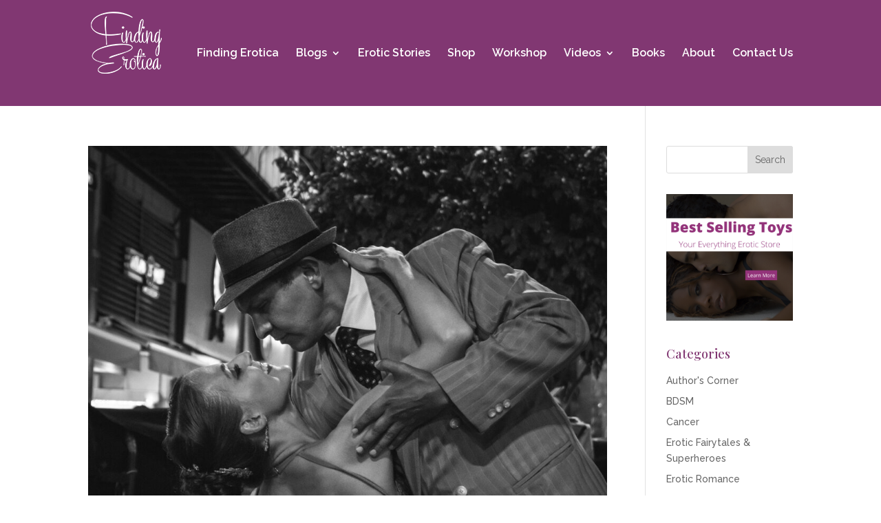

--- FILE ---
content_type: text/css
request_url: https://findingerotica.com/wp-content/themes/Divi-child/style.css
body_size: 283
content:
/*

Theme Name: Divi Child Theme

Description: A child theme to house custom coding which modifies the Divi parent theme by Elegant Themes. Includes default line numbers where the code was taken from in the parent theme.

Author: Ataria media

Template: Divi

*/



/* Style */


.cform input, textarea {
    width: 100%;
    padding: 10px;
}
.cform ul {
    padding: 0px;
}
.cform input, textarea {
    width: 100%;
    padding: 10px 10px;
    font-size: 15px;
}
.cform {
    width: 80%;
    margin: 0 auto;
}
.cform li {
    list-style: none;
    padding-bottom: 10px;
}
.cform {
    width: 80%;
    margin: 0 auto;
    padding: 20px 0px;
}
.cform input.wpcf7-form-control.wpcf7-submit {
    background: #000;
    color: #fff;
    cursor: pointer;
    font-weight: 600;
    font-size: 18px;
    border: navajowhite;
    border-radius: 3px;
}
div.wpcf7-mail-sent-ok {
    color: #fff;
}

#workshop-form {
    background: #813772;
    padding: 50px;
}

#workshop-form label {
    color: #fff;
    font-size: 18px;
    line-height: 24px;
}

#workshop-form input {
    width: 100%;
    font-size: 16px;
    line-height: 26px;
    border: none;
    padding: 10px;
    margin-bottom: 10px;
}

#workshop-form p {
    color: #fff;
    font-size: 18px;
    line-height: 24px;
}

#workshop-form .wpcf7-submit {
    background: #000;
    color: #fff;
    font-size: 18px !important;
    line-height: 28px !important;
    text-transform: uppercase;
    font-weight: bold;
    letter-spacing: 1px;
    margin-top: 40px;
	cursor: pointer;
}

.wpcf7-list-item input {
    width: auto !important;
}

.wpcf7-list-item {
    display: block;
}

.custom-radio-list {
    padding-bottom: 1em;
}

.custom-checkbox-list {
    padding-bottom: 1em;
}

.single-post .et_post_video {
  margin-bottom: 40px;
}

--- FILE ---
content_type: text/css
request_url: https://findingerotica.com/wp-content/et-cache/global/et-divi-customizer-global.min.css?ver=1768248468
body_size: 1521
content:
body{color:#000000}h1,h2,h3,h4,h5,h6{color:#813772}a{color:#ffffff}#main-header,#main-header .nav li ul,.et-search-form,#main-header .et_mobile_menu{background-color:rgba(255,255,255,0)}#main-header .nav li ul{background-color:rgba(0,0,0,0.53)}.et_header_style_centered .mobile_nav .select_page,.et_header_style_split .mobile_nav .select_page,.et_nav_text_color_light #top-menu>li>a,.et_nav_text_color_dark #top-menu>li>a,#top-menu a,.et_mobile_menu li a,.et_nav_text_color_light .et_mobile_menu li a,.et_nav_text_color_dark .et_mobile_menu li a,#et_search_icon:before,.et_search_form_container input,span.et_close_search_field:after,#et-top-navigation .et-cart-info{color:#ffffff}.et_search_form_container input::-moz-placeholder{color:#ffffff}.et_search_form_container input::-webkit-input-placeholder{color:#ffffff}.et_search_form_container input:-ms-input-placeholder{color:#ffffff}#top-menu li a{font-size:16px}body.et_vertical_nav .container.et_search_form_container .et-search-form input{font-size:16px!important}#top-menu li.current-menu-ancestor>a,#top-menu li.current-menu-item>a,#top-menu li.current_page_item>a{color:rgba(255,255,255,0.82)}#main-header{box-shadow:none}.et-fixed-header#main-header{box-shadow:none!important}@media only screen and (min-width:981px){.et_header_style_left #et-top-navigation,.et_header_style_split #et-top-navigation{padding:70px 0 0 0}.et_header_style_left #et-top-navigation nav>ul>li>a,.et_header_style_split #et-top-navigation nav>ul>li>a{padding-bottom:70px}.et_header_style_split .centered-inline-logo-wrap{width:140px;margin:-140px 0}.et_header_style_split .centered-inline-logo-wrap #logo{max-height:140px}.et_pb_svg_logo.et_header_style_split .centered-inline-logo-wrap #logo{height:140px}.et_header_style_centered #top-menu>li>a{padding-bottom:25px}.et_header_style_slide #et-top-navigation,.et_header_style_fullscreen #et-top-navigation{padding:61px 0 61px 0!important}.et_header_style_centered #main-header .logo_container{height:140px}#logo{max-height:100%}.et_pb_svg_logo #logo{height:100%}.et_header_style_left .et-fixed-header #et-top-navigation,.et_header_style_split .et-fixed-header #et-top-navigation{padding:35px 0 0 0}.et_header_style_left .et-fixed-header #et-top-navigation nav>ul>li>a,.et_header_style_split .et-fixed-header #et-top-navigation nav>ul>li>a{padding-bottom:35px}.et_header_style_centered header#main-header.et-fixed-header .logo_container{height:70px}.et_header_style_split #main-header.et-fixed-header .centered-inline-logo-wrap{width:70px;margin:-70px 0}.et_header_style_split .et-fixed-header .centered-inline-logo-wrap #logo{max-height:70px}.et_pb_svg_logo.et_header_style_split .et-fixed-header .centered-inline-logo-wrap #logo{height:70px}.et_header_style_slide .et-fixed-header #et-top-navigation,.et_header_style_fullscreen .et-fixed-header #et-top-navigation{padding:26px 0 26px 0!important}.et_fixed_nav #page-container .et-fixed-header#top-header{background-color:rgba(46,163,242,0)!important}.et_fixed_nav #page-container .et-fixed-header#top-header #et-secondary-nav li ul{background-color:rgba(46,163,242,0)}.et-fixed-header#main-header,.et-fixed-header#main-header .nav li ul,.et-fixed-header .et-search-form{background-color:rgba(0,0,0,0.53)}.et-fixed-header #top-menu li a{font-size:12px}.et-fixed-header #top-menu a,.et-fixed-header #et_search_icon:before,.et-fixed-header #et_top_search .et-search-form input,.et-fixed-header .et_search_form_container input,.et-fixed-header .et_close_search_field:after,.et-fixed-header #et-top-navigation .et-cart-info{color:#ffffff!important}.et-fixed-header .et_search_form_container input::-moz-placeholder{color:#ffffff!important}.et-fixed-header .et_search_form_container input::-webkit-input-placeholder{color:#ffffff!important}.et-fixed-header .et_search_form_container input:-ms-input-placeholder{color:#ffffff!important}.et-fixed-header #top-menu li.current-menu-ancestor>a,.et-fixed-header #top-menu li.current-menu-item>a,.et-fixed-header #top-menu li.current_page_item>a{color:rgba(255,255,255,0.82)!important}}@media only screen and (min-width:1350px){.et_pb_row{padding:27px 0}.et_pb_section{padding:54px 0}.single.et_pb_pagebuilder_layout.et_full_width_page .et_post_meta_wrapper{padding-top:81px}.et_pb_fullwidth_section{padding:0}}	h1,h2,h3,h4,h5,h6{font-family:'Playfair Display',Georgia,"Times New Roman",serif}body,input,textarea,select{font-family:'Raleway',Helvetica,Arial,Lucida,sans-serif}#main-header,#et-top-navigation{font-family:'Raleway',Helvetica,Arial,Lucida,sans-serif}.erotica-books-content .et_pb_toggle_content a.read-more:hover{text-decoration:underline}.single-post #left-area h2,h3,h4,h5,h6{line-height:2em}.postid-3358 .et_builder_inner_content.et_pb_gutters3 img{text-align:left;display:table}.postid-5350 h2{font-size:22px!important}.white_logo img{width:15%}.white_logo_f img{width:40%}.single #main-header{background:rgb(129,55,114)!important}.single .et-fixed-header#main-header,.single .et-fixed-header#main-header .nav li ul,.single .et-fixed-header .et-search-form{background-color:rgba(0,0,0,0.53)!important}.page-id-176 p.post-meta a{color:#000}.page-id-208 .et_pb_contact_field,.page-id-1920 .et_pb_contact_field{margin:20px auto}.page-id-1920 button.et_pb_contact_submit.et_pb_button,.page-id-1920 button.et_pb_contact_submit.et_pb_button{margin:0 auto}.search .et-fixed-header#main-header{background-color:rgba(0,0,0,0.53)}.search #main-header{background-color:#813772}.page-id-355 button.btn.button.ur-submit-button{position:relative;z-index:9999999}span.mobile_menu_bar:before{color:#ffffff}#main-footer{display:none}#et_pb_contact_form_0 .et_contact_bottom_container{float:none!important;text-align:center!important}.user-registration-LostPassword.lost_password a,.user-registration-register.register a{color:#2ea3f2!important}.logo_container{padding-bottom:3%}.post-meta .post-category{display:none}#user-registration.horizontal .user-registration-MyAccount-navigation ul .user-registration-MyAccount-navigation-link.is-active a{color:#072F4F}#user-registration .user-registration-MyAccount-navigation ul .user-registration-MyAccount-navigation-link a{color:#072F4F}#user-registration *,#user-registration.user-registration a{color:#072F4F}.archive #main-header{background:#813772!important}#custom-yv-btn li a{background:#813772;font-size:20px;padding:15px 30px;display:inline-block;border-radius:5px}#custom-yv-btn{list-style:none;padding:0;text-align:center}#custom-yv-btn li{display:inline-block;vertical-align:top;margin:0px 5px}.category-voices .et_post_meta_wrapper img,.category-finding-erotica .et_post_meta_wrapper img,.category-pole-fitness .et_post_meta_wrapper img,.category-reviews-demonstrations img{display:block}.mc-modal{top:20%!important}.sub-menu{top:46px;width:300px!important}.sub-menu li a{display:block!important;width:100%!important}.et-fixed-header .sub-menu li{display:block!important}.single-post .et_post_meta_wrapper img{display:block}.page-id-4777 .et_pb_image_container{display:block!important}.page-id-4777 .custom_blog .et_pb_post{min-height:380px!important;max-height:580px!important}.category-voices .entry-featured-image-url,.category-reviews-demonstrations .entry-featured-image-url,.category-pole-fitness .entry-featured-image-url,.category-skin-anthology .entry-featured-image-url{display:block!important}.about-related-content .post-meta{min-height:50px}.about-related-content .wp-pagenavi a{color:#000}.single-post #main-content a{color:#813772}@media only screen and (min-width:768px){.custom_blog .et_pb_post{min-height:380px;max-height:580px}}@media all and (max-width:980px){#mobile_menu{background-color:rgba(0,0,0,1)!important}}.et_mobile_menu{border-top:2px solid #000000!important}.sb_instagram_header{display:none!important}.alignleft a{color:#666!important}@media screen and (max-width:479px){.et_pb_image_container .entry-featured-image-url{display:none!important}}